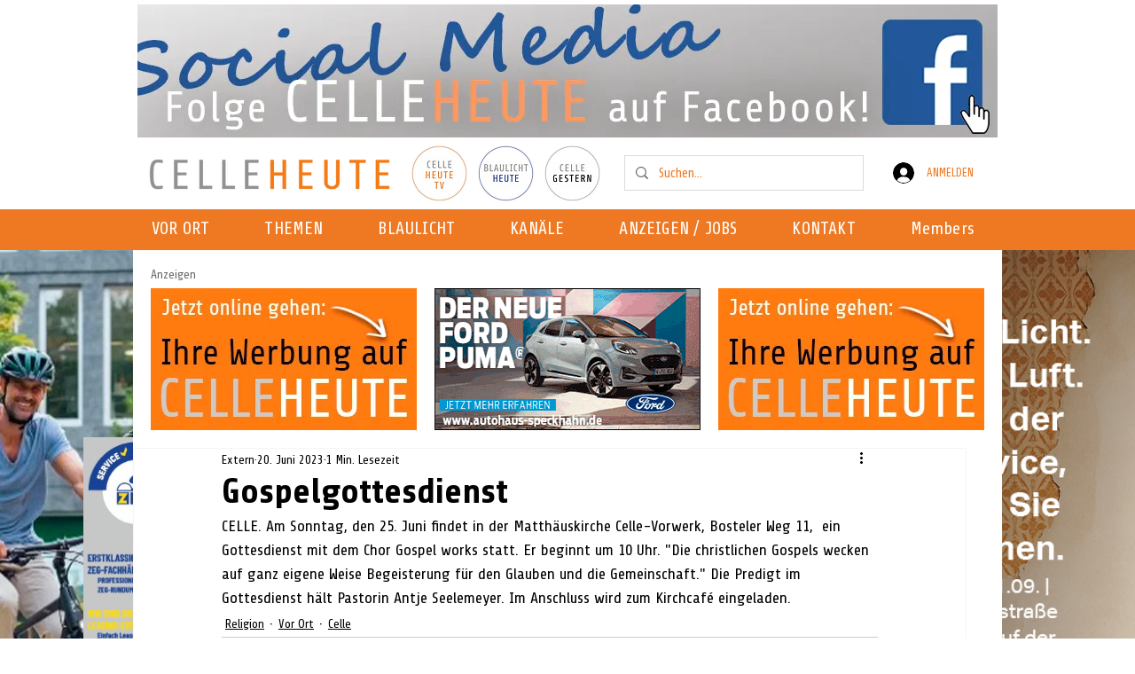

--- FILE ---
content_type: text/html; charset=utf-8
request_url: https://www.google.com/recaptcha/api2/aframe
body_size: 265
content:
<!DOCTYPE HTML><html><head><meta http-equiv="content-type" content="text/html; charset=UTF-8"></head><body><script nonce="enGAYcXBhtuN0I3HuimbIg">/** Anti-fraud and anti-abuse applications only. See google.com/recaptcha */ try{var clients={'sodar':'https://pagead2.googlesyndication.com/pagead/sodar?'};window.addEventListener("message",function(a){try{if(a.source===window.parent){var b=JSON.parse(a.data);var c=clients[b['id']];if(c){var d=document.createElement('img');d.src=c+b['params']+'&rc='+(localStorage.getItem("rc::a")?sessionStorage.getItem("rc::b"):"");window.document.body.appendChild(d);sessionStorage.setItem("rc::e",parseInt(sessionStorage.getItem("rc::e")||0)+1);localStorage.setItem("rc::h",'1768864086054');}}}catch(b){}});window.parent.postMessage("_grecaptcha_ready", "*");}catch(b){}</script></body></html>